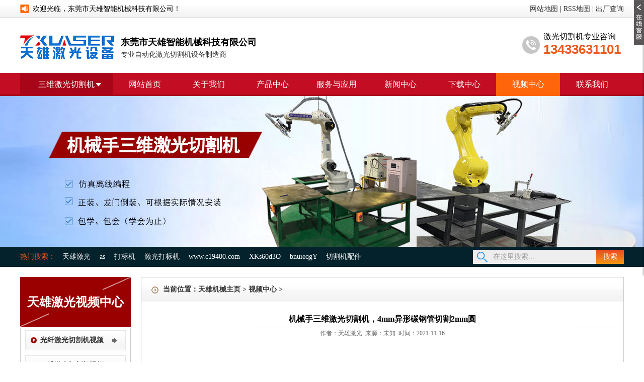

--- FILE ---
content_type: text/html
request_url: http://www.dgtxjg.com/video/590.html
body_size: 4820
content:
<!DOCTYPE html PUBLIC "-//W3C//DTD XHTML 1.0 Transitional//EN" "http://www.w3.org/TR/xhtml1/DTD/xhtml1-transitional.dtd">
<html xmlns="http://www.w3.org/1999/xhtml">
<META http-equiv=Content-Type content="text/html; charset=UTF-8">
<head>
<meta http-equiv="Content-Type" content="text/html; charset=utf-8" />
<title>机械手三维激光切割机，4mm异形碳钢管切割2mm圆_东莞市天雄智能机械科技有限公司</title>
<meta name="keywords" content="机械手,三维,激光,切割机,4mm,异形,碳,钢管," />
<meta name="description" content="" />
<meta http-equiv="X-UA-Compatible" content="IE=edge,chrome=1">
<meta name="viewport" content="width=device-width, initial-scale=1.0, user-scalable=0, minimal-ui">
<meta http-equiv="Cache-Control" content="no-siteapp">
<meta name="renderer" content="webkit">
<meta name="generator" content="" data-variable="1,cn,10001,,10001" />
<meta name="format-detection" content="email=no" />
<meta name="format-detection" content="telephone=no" />
<meta name="full-screen" content="yes">
<meta name="x5-fullscreen" content="true">
<meta name="apple-mobile-web-app-capable" content="yes" />
<META http-equiv=X-UA-Compatible content=IE=EmulateIE7>
<LINK href="/favicon.ico" rel="shortcut icon">
<LINK media=screen href="/templets/default/style/css.css" type=text/css rel=stylesheet>
<SCRIPT src="/templets/default/js/jquery2.js" type=text/javascript></SCRIPT>
<script type="text/javascript" src="/templets/default/js/dhzd.js"></script>
<!-- HTML5 shim and Respond.js for IE8 support of HTML5 elements and media queries -->
        <!--[if lt IE 9]>
            <script src="/templets/default/js/html5shiv.min.js"></script>
            <style>
                .img-responsive{ max-width: inherit }
            </style>
        <![endif]-->
</head>
<body>
<!--[if lte IE 8]>
            <div class="text-center padding-top-50 padding-bottom-50 bg-blue-grey-100">
                <p class="browserupgrade font-size-18">
                    你正在使用一个
                    <strong>
                        过时
                    </strong>
                    的浏览器。请
                    <a href="#"​ >
                        升级您的浏览器
                    </a>
                    ，以提高您的体验。
                </p>
            </div>
<![endif]-->
<div class="header">
<div class="head">
<div class="head_left">欢迎光临，东莞市天雄智能机械科技有限公司！</div>
<div class="head_right"><A title="网站地图" href="/data/sitemap.html" target="_blank">网站地图</A> | <A title="RSS地图" href="/data/rssmap.html" target="_blank">RSS地图</A> | <A title="出厂查询" href="http://cx.txjgkj.com/" target="_blank">出厂查询</A></div>
</div>
</div>
<!---->
<div class="top">
<div class="toper">
<div class="t_logo"><img src="/templets/default/images/logo.png" alt="天雄激光切割机公司LOGO" title="天雄激光切割机公司LOGO" width="187" height="48" /></div>
<div class="t_biaoyu">
<div class="t_btitle"><font color="#000000">东莞市天雄智能机械科技有限公司</font></div>
<div class="t_bdesc">专业自动化激光切割机设备制造商</div>
</div>
<div class="t_contact">
<div class="t_conwz">激光切割机专业咨询</div>
<div class="t_conhm">13433631101</div>
</div>
</div>
</div>
<!---->
<div class="dhzd">
<div class="menuB" id="menuB">
  <div class="menu w1000">
    <ul>
<li class="menuBL menuBL1" id="menuBL1"><a href="/" class="menuBL1A">三维激光切割机</a>
<div class="menuBL1_sub" id="syyz">
<div class="sub2"><a href='/fibercutting/' class="sub2a" title="三维激光切割机">三维激光切割机</a>
<div class="sub3">
<a href="/fibercutting/649.html" title="机械手三维激光切割机器人">机械手三维激光切割机器人</a>
<a href="/fibercutting/646.html" title="双工位机械手三维激光切割机">双工位机械手三维激光切割机</a>
<a href="/fibercutting/579.html" title="三维光纤激光切割机">三维光纤激光切割机</a>
<a href="/fibercutting/537.html" title="三维机械手光纤激光切割机">三维机械手光纤激光切割机</a>
<a href="/fibercutting/538.html" title="机械手激光切割机设备">机械手激光切割机设备</a>
<a href="/fibercutting/155.html" title="3015光纤激光切割机">3015光纤激光切割机</a>
</div>
</div>
<!----><div class="sub2"><a href='/singlecutting/' class="sub2a" title="机械手激光切割机">机械手激光切割机</a>
<div class="sub3">
<a href="/singlecutting/576.html" title="机械手金属激光切割机">机械手金属激光切割机</a>
<a href="/singlecutting/570.html" title="机械手激光切割机-不锈钢圆球切割">机械手激光切割机-不锈钢圆球切割</a>
<a href="/singlecutting/157.html" title="4020金属激光切割机">4020金属激光切割机</a>
</div>
</div>
<!----><div class="sub2"><a href='/gbcutting/' class="sub2a" title="龙门倒装机械手激光切割机">龙门倒装机械手激光切割机</a>
<div class="sub3">
<a href="/gbcutting/620.html" title="龙门三维激光切割机,机械手激光切">龙门三维激光切割机,机械手激光切</a>
<a href="/gbcutting/575.html" title="龙门倒装机械手三维激光切割机">龙门倒装机械手三维激光切割机</a>
<a href="/gbcutting/571.html" title="龙门倒装机械手激光切割机">龙门倒装机械手激光切割机</a>
</div>
</div>
<!----><div class="sub2"><a href='/jscutting/' class="sub2a" title="外部轴三维激光切割机">外部轴三维激光切割机</a>
<div class="sub3">
<a href="/jscutting/540.html" title=" 三维金属激光切割机"> 三维金属激光切割机</a>
<a href="/jscutting/539.html" title="  三维机械手激光切割机">  三维机械手激光切割机</a>
<a href="/jscutting/196.html" title="3015金属激光切割机">3015金属激光切割机</a>
</div>
</div>
<!----><div class="sub2"><a href='/3dcutting/' class="sub2a" title="三维机械手激光切割机">三维机械手激光切割机</a>
<div class="sub3">
<a href="/3dcutting/535.html" title="三维激光切割机">三维激光切割机</a>
<a href="/3dcutting/632.html" title="2000瓦龙门三维机械手激光切割机">2000瓦龙门三维机械手激光切割机</a>
<a href="/3dcutting/348.html" title="机械手三维激光切割机">机械手三维激光切割机</a>
<a href="/3dcutting/458.html" title="三维机械手激光切割机厂家简析其">三维机械手激光切割机厂家简析其</a>
<a href="/3dcutting/313.html" title="机械手激光切割机">机械手激光切割机</a>
<a href="/3dcutting/156.html" title="三维机械手激光切割机">三维机械手激光切割机</a>
</div>
</div>
<!----><div class="sub2"><a href='/swapcutting/' class="sub2a" title="三维五轴激光切割机">三维五轴激光切割机</a>
<div class="sub3">
<a href="/swapcutting/158.html" title="6米交换台金属激光切割机">6米交换台金属激光切割机</a>
</div>
</div>
<!----><div class="sub2"><a href='/smallcutting/' class="sub2a" title="小幅面三维激光切割机">小幅面三维激光切割机</a>
<div class="sub3">
<a href="/smallcutting/160.html" title="小型高精密激光切割机">小型高精密激光切割机</a>
</div>
</div>
<!----><div class="sub2"><a href='/tubecutting/' class="sub2a" title="机械手激光切割代加工">机械手激光切割代加工</a>
<div class="sub3">
<a href="/tubecutting/636.html" title=" 机械手激光切割加工-方式"> 机械手激光切割加工-方式</a>
<a href="/tubecutting/622.html" title="机械手激光切割代加工方法是否可">机械手激光切割代加工方法是否可</a>
<a href="/tubecutting/603.html" title="机械手激光切割代加工- 激光切割加">机械手激光切割代加工- 激光切割加</a>
<a href="/tubecutting/602.html" title="机械手激光切割加工异形金属件">机械手激光切割加工异形金属件</a>
<a href="/tubecutting/599.html" title="机械手激光切割代加工-激光切割机">机械手激光切割代加工-激光切割机</a>
<a href="/tubecutting/596.html" title="机械手激光切割代加工的防腐蚀性">机械手激光切割代加工的防腐蚀性</a>
<a href="/tubecutting/588.html" title="机械手激光切割代加工-激光切割在">机械手激光切割代加工-激光切割在</a>
<a href="/tubecutting/581.html" title="机械手激光切割加工-快速三维激光">机械手激光切割加工-快速三维激光</a>
<a href="/tubecutting/583.html" title="机械手激光切割机切割加工这些材">机械手激光切割机切割加工这些材</a>
<a href="/tubecutting/585.html" title="机械手激光切割代加工-激光切割加">机械手激光切割代加工-激光切割加</a>
<a href="/tubecutting/572.html" title="机械手激光切割代加工-激光切割加">机械手激光切割代加工-激光切割加</a>
</div>
</div>
<!----><div class="sub2"><a href='/qtcutting/' class="sub2a" title="三维激光切割代加工">三维激光切割代加工</a>
<div class="sub3">
<a href="/qtcutting/625.html" title="维激光切割代加工-什么是三维激光">维激光切割代加工-什么是三维激光</a>
<a href="/qtcutting/619.html" title="三维激光切割机-三维切割加工的发">三维激光切割机-三维切割加工的发</a>
<a href="/qtcutting/601.html" title="三维激光切割代加工的应用范围">三维激光切割代加工的应用范围</a>
<a href="/qtcutting/600.html" title="三维激光切割加工的特性">三维激光切割加工的特性</a>
<a href="/qtcutting/598.html" title="三维激光切割代加工的发展">三维激光切割代加工的发展</a>
<a href="/qtcutting/597.html" title="三维激光切割代加工- 激光切割加工">三维激光切割代加工- 激光切割加工</a>
<a href="/qtcutting/587.html" title="机械手三维激光切割代加工">机械手三维激光切割代加工</a>
<a href="/qtcutting/582.html" title="三维激光切割代加工-激光切割机用">三维激光切割代加工-激光切割机用</a>
<a href="/qtcutting/586.html" title=" 三维激光切割加工异形金属的运用"> 三维激光切割加工异形金属的运用</a>
<a href="/qtcutting/584.html" title="三维激光切割代加工-什么是三维激">三维激光切割代加工-什么是三维激</a>
<a href="/qtcutting/573.html" title="三维激光切割代加工-三维工件激光">三维激光切割代加工-三维工件激光</a>
<a href="/qtcutting/574.html" title="汽车配件三维激光切割加工代工">汽车配件三维激光切割加工代工</a>
</div>
</div>
<!---->
</div>
</li>
	  
	  
      <li class="menuBL menuBL2"><a href="/" title="网站首页">网站首页</A></li>
	  
	  
      	<li class="menuBL menuBL2"><a href='/about/' title='关于我们'  rel='dropmenu1'>关于我们</a></li>
      	
      	<li class="menuBL menuBL2"><a href='/cutting/' title='产品中心'  rel='dropmenu2'>产品中心</a></li>
      	
      	<li class="menuBL menuBL2"><a href='/service/' title='服务与应用'  rel='dropmenu3'>服务与应用</a></li>
      	
      	<li class="menuBL menuBL2"><a href='/news/' title='新闻中心'  rel='dropmenu4'>新闻中心</a></li>
      	
      	<li class="menuBL menuBL2"><a href='/down/' title='下载中心'  rel='dropmenu5'>下载中心</a></li>
      	<li class='menuBL menuBL2'><a href='/video/' title='视频中心' class='menuBL2A_on'>视频中心</a></li>
      	<li class="menuBL menuBL2"><a href='/lianxiwomen/' title='联系我们' >联系我们</a></li>
      	

      <div class="clear"></div>
    </ul>
    <script>
$(function(){
	$("#menuBL1").hover(
		function(){
			$(this).find(".menuBL1_sub").stop(false,false).slideDown(200);
		},function(){
			$(this).find(".menuBL1_sub").stop(false,false).slideUp(200);
		}	
	);
	
	
	$(".sub2").hover(
		function(){
			var i=($(this).index());
			$(this).find(".sub3").stop(false,false).css("top",-(i*36+12)).show();
			$(this).find(".sub2a").addClass("sub2aOn");
		},function(){
			$(this).find(".sub3").stop(false,false).hide();
			$(this).find(".sub2a").removeClass("sub2aOn");
		}	
	);
});
</script> 
  </div>
</div>
</div>
<div class="nybanner" style="background:url('/templets/default/images/shipin.jpg') center center no-repeat #f4f4f4; "></div><div class="nybannerm" style="background:url('/templets/default/images/shipin.jpg') center center no-repeat #f4f4f4; background-size:auto 200px;"></div>
<div class="rmss_lan">
<div class="rmssk">
<div class="rmtj">热门搜索：　<a href='/plus/search.php?keyword=%E5%A4%A9%E9%9B%84%E6%BF%80%E5%85%89'>天雄激光</a> 　<a href='/plus/search.php?keyword=as'>as</a> 　<a href='/plus/search.php?keyword=%E6%89%93%E6%A0%87%E6%9C%BA'>打标机</a> 　<a href='/plus/search.php?keyword=%E6%BF%80%E5%85%89%E6%89%93%E6%A0%87%E6%9C%BA'>激光打标机</a> 　<a href='/plus/search.php?keyword=www.c19400.com'>www.c19400.com</a> 　<a href='/plus/search.php?keyword=XKs60d3O'>XKs60d3O</a> 　<a href='/plus/search.php?keyword=bnuieqgY'>bnuieqgY</a> 　<a href='/plus/search.php?keyword=%E5%88%87%E5%89%B2%E6%9C%BA%E9%85%8D%E4%BB%B6'>切割机配件</a> </div>

<div class="rmss2">
<div class="rmss" id="rmss">
<form  name="formsearch" action="/plus/search.php">
<div class="ssk"><input name="q" type="text" class="search-keyword" id="search-keyword" value="在这里搜索..." onfocus="if(this.value=='在这里搜索...'){this.value='';}"  onblur="if(this.value==''){this.value='在这里搜索...';}" /></div><div class="ssan"><button type="submit" class="search-submit">搜索</button></div>
</form>
</div>
</div>
</div>
</div>
<!---->
<div class="hr20"></div>
<div class="nymain">
<div class="main1">
<div class="m_nleft">
<div class="m_lan">天雄激光视频中心</div>

<div class="m_li"><a href='/video/guangxianshipin/' title="光纤激光切割机视频">光纤激光切割机视频</a></div>

<div class="m_li"><a href='/video/3dshipin/' title="三维激光切割机视频">三维激光切割机视频</a></div>

<div class="m_li"><a href='/video/jinshushipin/' title="金属激光切割机视频">金属激光切割机视频</a></div>

<div class="m_li"><a href='/video/qitashipin/' title="其他激光切割机视频">其他激光切割机视频</a></div>

<div class="hr"></div>
<div class="m_lx">
<div class="m_lx1">全国服务热线</div>
<div class="m_lx2">400-829-6628</div>
</div>
<div class="m_lxm">
<p>联系人：唐先生</p>
<p>手机：<font face="Arial, Helvetica, sans-serif">13433631101</font></p>
<p>电话：<font face="Arial, Helvetica, sans-serif">0769-88038887</font></p>
<p>传真：<font face="Arial, Helvetica, sans-serif">0769-27200852</font></p>
<p>邮编：<font face="Arial, Helvetica, sans-serif">523867</font></p>
<p>邮箱：<font face="Arial, Helvetica, sans-serif">13433631101@163.com</font></p>
<p>地址：东莞市道滘镇南阁东路79号</p>
</div>
</div>
<div class="m_nright">
<div class="m_dq">当前位置：<a href='http://www.dgtxjg.com/'>天雄机械主页</a> > <a href='/video/'>视频中心</a> > </div>
<div class="m_ntitle">
<H1>机械手三维激光切割机，4mm异形碳钢管切割2mm圆</H1>
<P>作者：天雄激光&nbsp;&nbsp;来源：未知&nbsp;&nbsp;时间：2021-11-16</P>
</div>
<div class="m_aboutm">
<p align=center><iframe width=480 height=400 align=middle src=http://player.youku.com/embed/XNTE2NjQ0ODY4NA frameborder=0 allowfullscreen></iframe></p>
</div>

<div class="m_nfy">
<p>上一篇：<a href='/video/589.html'>机械手三维激光切割机，切割加工1.6米不锈钢圆</a> </p>
<p>下一篇：<a href='/video/591.html'>机械手三维激光切割机，切割加工500mm不锈钢球体</a> </p>
</div>
</div>
</div>
</div>
<!---->
<div class="nymend"><img src="/templets/default/images/nend.jpg" width="1200" height="1" /></div>
<div class="hr25"></div>
<div class="footer">
<div class="foot">
<div class="foot_left">
<div class="hr"></div>
<div class="foot_dbdh">
<font><a href="/" title="网站首页" class='menuBL2A_on'>网站首页</A>&nbsp;&nbsp;|&nbsp;&nbsp;</font><font><a href='/about/' title='关于我们'  rel='dropmenu1'>关于我们</a>&nbsp;&nbsp;|&nbsp;&nbsp;</font><font><a href='/cutting/' title='产品中心'  rel='dropmenu2'>产品中心</a>&nbsp;&nbsp;|&nbsp;&nbsp;</font><font><a href='/service/' title='服务与应用'  rel='dropmenu3'>服务与应用</a>&nbsp;&nbsp;|&nbsp;&nbsp;</font><font><a href='/news/' title='新闻中心'  rel='dropmenu4'>新闻中心</a>&nbsp;&nbsp;|&nbsp;&nbsp;</font><font><a href='/down/' title='下载中心'  rel='dropmenu5'>下载中心</a>&nbsp;&nbsp;|&nbsp;&nbsp;</font><font><a href='/video/' title='视频中心'  rel='dropmenu7'>视频中心</a>&nbsp;&nbsp;|&nbsp;&nbsp;</font><font><a href='/lianxiwomen/' title='联系我们' >联系我们</a>&nbsp;&nbsp;|&nbsp;&nbsp;</font>
</div>
<div class="hr15"></div>
<div class="foot_banquan">
<p>联系人：唐先生&nbsp;&nbsp;&nbsp;手机：<font face="Arial, Helvetica, sans-serif">13433631101</font>&nbsp;&nbsp;&nbsp;电话：<font face="Arial, Helvetica, sans-serif">0769-88038887</font><span>&nbsp;&nbsp;&nbsp;传真：<font face="Arial, Helvetica, sans-serif">0769-27200852</font></span></p>
<p>地址：<font face="Arial, Helvetica, sans-serif">东莞市道滘镇南阁东路79号</font></p>
<p><font face="Arial, Helvetica, sans-serif">All Rights Reserved&nbsp;&copy;&nbsp;</font>东莞市天雄智能机械科技有限公司</p>
</div>
<div class="foot_link">&nbsp;&nbsp;</div>
</div>
<div class="foot_right">
<div class="ewmk">
<div class="ewmtu"><img src="/templets/default/images/ewm_wx.jpg" width="150" height="150" /></div>
<div class="ewmwz">扫一扫 微信公众号</div>
</div>
<!---->
<div class="ewmk">
<div class="ewmtu"><img src="/templets/default/images/ewm_sj.jpg" width="150" height="150" /></div>
<div class="ewmwz">扫一扫 手机二维码</div>
</div>
<!---->
</div>
</div>
</div>

<div id="rightArrow"><a href="javascript:;" title="在线客服">&nbsp;</a></div>
<div id="kefuright">
<div class="kefu_lan">在线客服</div>
<div class="kefu_jg"><img src="/templets/default/images/kefu1.jpg" width="170" height="10" /></div><div class="kefu_qq"><a target="_blank" href="http://wpa.qq.com/msgrd?v=3&uin=395227420&site=qq&menu=yes">在线客服①</a></div>
<div class="kefu_jg"><img src="/templets/default/images/kefu1.jpg" width="170" height="10" /></div><div class="kefu_qq"><a target="_blank" href="http://wpa.qq.com/msgrd?v=3&uin=395227420&site=qq&menu=yes">在线客服②</a></div>
<div class="kefu_jg"><img src="/templets/default/images/kefu1.jpg" width="170" height="10" /></div>
<div class="kefu_ewm"><img src="/templets/default/images/ewm_wx.jpg" width="170" height="170" /></div>
<div class="kefu_ewmmc">扫一扫 微信公众号</div>
<div class="kefu_jg"><img src="/templets/default/images/kefu1.jpg" width="170" height="10" /></div>
<div class="kefu_ewm"><img src="/templets/default/images/ewm_sj.jpg" width="170" height="170" /></div>
<div class="kefu_ewmmc">扫一扫 手机二维码</div>
</div>
<script src="/templets/default/js/lrtk.js" type="text/javascript" charset="gb2312"></script>
<script type="text/javascript">
var aImg=document.getElementById("m_aboutm").getElementsByTagName('img');
for(var i=0;i<aImg.length;i++){
      aImg[i].style.height="";
      aImg[i].style.width="";
}
</script>
</body>
</html>

--- FILE ---
content_type: text/css
request_url: http://www.dgtxjg.com/templets/default/style/css.css
body_size: 7668
content:
body{
	margin:0;
	font-size:12px;
	font-family:"΢���ź�","����", "Arial Narrow", HELVETICA;
	padding-top: 0;
	padding-right: 0;
	padding-bottom: 0px;
	padding-left: 0;
}
form,ul,li,p,h1,h2,h3,h4,h5,h6{margin:0;padding:0;}input,select{font-size:12px;}img{border:0;}ul,li{list-style-type:none;}
a {
	text-decoration: none;
	color: #333333;
}
a:hover{
}
.clear{
	clear: both;
	height: 0px;
	overflow: hidden;
}
.hr{
	clear: both;
	height: 6px;
	overflow: hidden;
}
.hr5{
	clear: both;
	height: 5px;
	overflow: hidden;
}
.hr10{
	clear: both;
	height: 10px;
	overflow: hidden;
}.hr15{
	clear: both;
	height: 15px;
	overflow: hidden;
}
.hrds{
	clear: both;
	height: 7px;
	overflow: hidden;
	background-color: #FFFFFF;
}
.hr20{
	clear: both;
	height: 20px;
	overflow: hidden;
}
.hr25{
	clear: both;
	height: 25px;
	overflow: hidden;
}
.hr40{
	clear: both;
	height: 40px;
	overflow: hidden;
}
.header {
	line-height: 35px;
	background-image: url(../images/header_bg.jpg);
	background-repeat: repeat-x;
	background-position: center top;
	overflow: hidden;
}
.header .head {
	line-height: 35px;
	width: 1200px;
	overflow: hidden;
	margin-right: auto;
	margin-left: auto;
	font-family: "΢���ź�";
	font-size: 14px;
}
.head_left {
	line-height: 35px;
	float: left;
	width: 675px;
	background-image: url(../images/ico.jpg);
	background-repeat: no-repeat;
	background-position: left center;
	padding-left: 25px;
}
.head_right {
	line-height: 35px;
	float: left;
	width: 500px;
	text-align: right;
}
.top{
	background-color: #FFFFFF;
	height: 110px;
	overflow: hidden;
}
.toper {
	height: 110px;
	width: 1200px;
	margin-right: auto;
	margin-left: auto;
	overflow: hidden;
}
.toper .t_logo {
	float: left;
	height: 75px;
	width: 190px;
	overflow: hidden;
	padding-top: 35px;
}
.toper .t_biaoyu {
	float: left;
	height: 60px;
	width: 790px;
	overflow: hidden;
	padding-top: 25px;
	padding-bottom: 25px;
	padding-left: 10px;
	font-family: "΢���ź�";
}
.t_btitle {
	font-size: 18px;
	color: #ec591e;
	font-weight: bold;
	line-height: 32px;
	width: 790px;
	padding-top: 8px;
}
.t_bdesc {
	font-size: 14px;
	color: #333333;
	font-weight: normal;
	line-height: 18px;
	padding-bottom: 2px;
	width: 790px;
}
.toper .t_contact {
	float: left;
	height: 50px;
	width: 160px;
	overflow: hidden;
	background-image: url(../images/dhbg.jpg);
	background-repeat: no-repeat;
	background-position: 5px center;
	padding-left: 50px;
	padding-top: 28px;
	padding-bottom: 32px;
}
.t_conwz{
	line-height: 20px;
	width: 160px;
	font-family: "΢���ź�";
	font-size: 16px;
}
.t_conhm{
	line-height: 30px;
	width: 160px;
	font-size: 26px;
	font-weight: bold;
	color: #ec591e;
	font-family: Arial, Helvetica, sans-serif;
}
.sos{
	width: 1200px;
	margin-right: auto;
	margin-left: auto;
	overflow: hidden;
	text-align: center;
	padding-top: 200px;
	padding-bottom: 120px;
}
.w1000 {
	width: 1200px;
	margin: 0 auto;
	height: auto;
}
.clear {
	clear: both;
}
.top20 {
	margin-top: 20px;
}
.dhzd{
	z-index: 999;
	position: absolute;
	width: 100%;
}
.menuB {
	height: 46px;
	width: 100%;
	background-image: url(../images/b3.jpg);
	background-repeat: repeat-x;
	clear: both;
	background-color: #990000;
}
.menuBL {
	float: left;
	line-height: 46px;
}
.menuBL1 {
	width: 184px;
	position: relative;
}
.menuBL1A {
	display: block;
	background-image: url(../images/a_15.jpg);
	background-color: #a80518;
	height: 46px;
	line-height: 46px;
	text-align: center;
	color: #fff;
	font-size: 16px;
	font-family: "΢���ź�";
	background-repeat: no-repeat;
	background-position: 150px center;
}
.menuBL2 {
	width: 127px;
	text-align: center;
}
.menuBL2 a {
	display: block;
	color: #fff;
	font-size: 16px;
	font-family: "΢���ź�";
}
.menuBL2 a:hover, .menuBL2 a.menuBL2A_on {
	background-color: #ff650b;
}
.menuBL1_sub {
	width: 180px;
	border: 2px solid #c41328;
	position: absolute;
	z-index: 10;
	background-color: #fff;
	padding-top: 10px;
	padding-bottom: 10px;
	display: none;
}
.sub2a {
	display: block;
	height: 36px;
	line-height: 36px;
	text-align: center;
	color: #333;
	font-family: "΢���ź�";
	font-size: 14px;
}
.sub2a:hover, .sub2a.sub2aOn {
	background-color: #c41328;
	color: #fff;
}
.sub2 {
	position: relative;
}
/*.sub3{ display:none; position:absolute; left:180px; width:400px; top:-10px; padding:20px; border:2px solid #c41328;height:340px; background-color:#fff;}



*/
.sub3 {
	display: none;
	position: absolute;
	left: 180px;
	width: 800px;
	top: -10px;
	border: 2px solid #c41328;
	height: 304px;
	background-color: #fff;
	background-image: url(../images/p1a.jpg);
	background-repeat: no-repeat;
	background-position: right bottom;
	padding-top: 20px;
	padding-right: 20px;
	padding-bottom: 20px;
}
.sub3 a {
	color: #333;
	font-family: "΢���ź�";
	font-size: 14px;
	display: inline-block;
	width: 130px;
	padding-right: 10px;
	overflow: hidden;
	border-bottom: 1px solid #999;
	height: 30px;
	line-height: 30px;
	float: left;
	margin-left: 20px;
}
.banner {
	line-height: 500px;
	height: 500px;
	overflow: hidden;
	padding-top:46px;
}
.banner-out{_margin-left:1000px;_zoom:1;_z-index:0;}.banner-in{_position:relative;_float:left;_margin-left:-1000px;_z-index:0;}
.banner-box{min-width:1000px;height:500px;margin:0px auto 0 auto;position:relative;padding-bottom:6px;_zoom:1;z-index:0; background:none;}
#banner_slider{list-style:none;width:100%; height:100%; margin:0; padding:0;background:#EFEFEF;border-bottom:4px #EFEFEF solid;}
#banner_slider li{width:100%; height:500px; display:none; position:absolute;z-index:0;}
#banner_slider li a{width:1000px; height:100%; margin:0 auto; display:block;}
#banner_navSlider{list-style:none;margin:0 auto;width:1000px;text-align:center;margin-top:-38px; position:relative; z-index:1;}
#banner_navSlider li{height:18px; width:18px;cursor:pointer; display:inline-block;background:url(../images/cs.png) -18px center no-repeat;_background:url(../images/cs_ie6.png) -18px center no-repeat;*zoom:1;*display:inline; margin:0 10px;}
#banner_navSlider li.on{background:url(../images/cs.png) left center no-repeat;_background:url(../images/cs_ie6.png) left center no-repeat;}
.mbanner{
	display:none;
	overflow: hidden;
}
.nybanner{
	width:100%;
	height: 300px;
	overflow: hidden;
	background-color: #000;
	clear: none;
	padding-top:46px;
}
.nybannerm{
	width:100%;
	height: 0px;
	overflow: hidden;
	background-color: #000;
	clear: none;
}
.rmss_lan{
	line-height: 40px;
	background-color: #04222c;
	overflow: hidden;
}
.rmssk{
	line-height: 40px;
	width: 1200px;
	margin-right: auto;
	margin-left: auto;
	overflow: hidden;
}
.rmtj{
	line-height: 40px;
	float: left;
	width: 900px;
	font-family: "΢���ź�";
	font-size: 14px;
	color: #ec591e;
}
.rmtj a{
	color: #FFFFFF;
}
.rmss2{
	float: left;
	width: 300px;
	height: 40px;
}
.rmss{
	float: right;
	width: 300px;
	height: 34px;
	padding-top: 6px;
}
.ssk{
	float: left;
	width: 245px;
	height: 28px;
	overflow: hidden;
}
.ssk input{
	float: left;
	width: 205px;
	height: 28px;
	overflow: hidden;
	margin: 0px;
	border-top-width: 0px;
	border-right-width: 0px;
	border-bottom-width: 0px;
	border-left-width: 0px;
	background-color: #eeeeee;
	background-image: url(../images/fdj.png);
	background-repeat: no-repeat;
	background-position: 8px center;
	padding-top: 0px;
	padding-right: 0px;
	padding-bottom: 0px;
	padding-left: 40px;
	font-family: "΢���ź�";
	font-size: 14px;
	color: #999999;
	line-height: 28px;
}

.ssan{
	float: left;
	height: 28px;
	width: 55px;
	overflow: hidden;
}
.ssan button{
	float: left;
	height: 28px;
	width: 55px;
	overflow: hidden;
	background-image: url(../images/ahover.jpg);
	background-repeat: no-repeat;
	background-position: center center;
	margin: 0px;
	padding: 0px;
	border-top-width: 0px;
	border-right-width: 0px;
	border-bottom-width: 0px;
	border-left-width: 0px;
	font-family: "΢���ź�";
	font-size: 14px;
	color: #FFFFFF;
	line-height: 28px;
}
.sitek{
	width: 1200px;
	margin-right: auto;
	margin-left: auto;
}
.linkbox{
	width: 1200px;
	border-bottom-width: 1px;
	border-bottom-style: dotted;
	border-bottom-color: #999999;
	overflow: hidden;
	padding-top: 20px;
	padding-bottom: 20px;
}
.linkbox h3{
	font-size: 16px;
	line-height: 30px;
	font-weight: bold;
	color: #990000;
}
.linkbox h3 a{
	color: #990000;}
.linkbox ul{
	width: 1200px;
}
.linkbox li{
	font-size: 14px;
	line-height: 25px;
	float: left;
	width: 200px;
}
.linkbox li a{
	color: #333333;
}
.maink{
	background-color: #f0f0f0;
	padding-top: 20px;
	padding-bottom: 20px;
	overflow: hidden;
}
.main1{
	width: 1200px;
	margin-right: auto;
	margin-left: auto;
	overflow: hidden;
	background-image: url(../images/nybg2.png);
	background-repeat: repeat-y;
	background-position: center center;
	font-family: "΢���ź�";
}
.m_left{
	float: left;
	width: 220px;
}
.m_lan_wh{
	font-size: 24px;
	line-height: 100px;
	font-weight: bold;
	color: #FFFFFF;
	width: 220px;
	background-color: #9a0000;
	background-image: url(../images/lanmubg.png);
	background-repeat: no-repeat;
	background-position: center center;
	border-bottom-width: 1px;
	border-bottom-style: solid;
	border-bottom-color: #FFFFFF;
	overflow: hidden;
	height: 100px;
	text-align: center;
}
.m_lan{
	font-size: 24px;
	line-height: 100px;
	font-weight: bold;
	color: #FFFFFF;
	width: 220px;
	background-color: #9a0000;
	background-image: url(../images/lanmubg.png);
	background-repeat: no-repeat;
	background-position: center center;
	border-bottom-width: 1px;
	border-bottom-style: solid;
	border-bottom-color: #FFFFFF;
	overflow: hidden;
	height: 100px;
	text-align: center;
	font-family: "΢���ź�";
}
.m_li{
	font-size: 14px;
	line-height: 40px;
	height: 40px;
	width: 200px;
	font-weight: bold;
	overflow: hidden;
	padding-right: 10px;
	padding-left: 10px;
	padding-top: 5px;
	padding-bottom: 5px;
}
.m_li a{
	line-height: 40px;
	display: block;
	width: 170px;
	padding-left: 30px;
	background-image: url(../images/lanbg.png);
	background-repeat: no-repeat;
	background-position: center center;
	font-family: "΢���ź�";
	font-size: 14px;
	font-weight: bold;
}
.m_li a:hover{
	color: #FFFFFF;
	background-image: url(../images/lanbg2.png);
	background-repeat: no-repeat;
	background-position: center center;
	text-decoration: none;
}
.m_lix{
	font-size: 14px;
	line-height: 30px;
	width: 200px;
}
.m_lix a{
	width: 180px;
	padding-left: 40px;
	display: block;
}
.m_lix a:hover{
	display: block;
}
.m_jg{
	height: 40px;
	width: 220px;
	overflow: hidden;
}
.m_lx{
	height: 50px;
	width: 220px;
	background-image: url(../images/lianxibg.jpg);
	background-repeat: no-repeat;
	background-position: center center;
	padding-top: 17px;
	padding-bottom: 20px;
	text-align: center;
	color: #FFFFFF;
}
.m_lx1{
	background-image: url(../images/tel.jpg);
	background-repeat: no-repeat;
	background-position: 55px center;
	line-height: 22px;
	width: 200px;
	font-size: 14px;
	padding-left: 20px;
}
.m_lx2{
	font-family: Arial, Helvetica, sans-serif;
	font-size: 22px;
	line-height: 28px;
	font-weight: bold;
}
.m_lxm{
	padding: 10px;
	width: 200px;
	font-size: 14px;
	line-height: 30px;
}
.m_right{
	float: left;
	width: 980px;
	overflow: hidden;
}
.nymend{
	padding: 0px;
	height: 1px;
	width: 1200px;
	margin-right: auto;
	margin-left: auto;
	border-top-width: 0px;
	border-right-width: 0px;
	border-bottom-width: 0px;
	border-left-width: 0px;
	overflow: hidden;
}
.m_nright{
	float: left;
	width: 960px;
	overflow: hidden;
	background-image: url(../images/bg4.jpg);
	background-repeat: repeat-x;
	background-position: center top;
	margin-left: 20px;
}
.m_dq{
	line-height: 48px;
	background-image: url(../images/q2.png);
	background-repeat: no-repeat;
	background-position: 20px 18px;
	height: 48px;
	width: 915px;
	border-top-width: 1px;
	border-right-width: 1px;
	border-left-width: 1px;
	border-top-style: solid;
	border-right-style: solid;
	border-left-style: solid;
	border-top-color: #CCCCCC;
	border-right-color: #CCCCCC;
	border-left-color: #CCCCCC;
	font-size: 14px;
	padding-left: 43px;
	color: #333333;
	font-family: "΢���ź�";
	font-weight: bold;
}
.m_dq a{
	color: #333333;
}
.m_videom{
	font-size: 14px;
	line-height: 30px;
	width: 940px;
	padding-top: 10px;
	padding-right: 10px;
	padding-left: 10px;
	overflow: hidden;
	font-family: "΢���ź�";
}
.m_videok{
	padding: 10px;
	width: 293px;
	overflow: hidden;
	float: left;
}
.m_videop{
	height: 293px;
	width: 293px;
	overflow: hidden;
}
.m_videoz{
	font-family: "΢���ź�";
	font-size: 14px;
	line-height: 35px;
	font-weight: normal;
	height: 35px;
	width: 293px;
	text-align: center;
}
.m_ntitle{
	width: 920px;
	overflow: hidden;
	text-align: center;
	padding-top: 20px;
	padding-right: 20px;
	padding-left: 20px;
}
.m_ntitle H1{
	font-size: 16px;
	line-height: 30px;
	font-weight: bold;
	width: 920px;
	overflow: hidden;
	border-bottom-width: 1px;
	border-bottom-style: dotted;
	border-bottom-color: #CCCCCC;
}
.m_ntitle p{
	font-size: 12px;
	line-height: 25px;
	color: #666666;
	width: 920px;
	overflow: hidden;
}
.sprok{
	padding: 10px;
	width: 215px;
	overflow: hidden;
	float: left;
}
.sprotu{
	width: 213px;
	overflow: hidden;
	border: 1px solid #CCCCCC;
}
.sprotu img{
	width: 213px;
	height:213px;
}
.sprowz{
	font-size: 14px;
	line-height: 35px;
	font-weight: normal;
	height: 35px;
	width: 215px;
	text-align: center;
}
.sprowz a{
	display: block;
	height: 35px;
	width: 215px;
}
.sprowz a:hover{
	display: block;
	background-color: #9a0000;
	color: #FFFFFF;
	text-decoration: none;
}

.anliok{
	padding: 10px;
	width: 293px;
	overflow: hidden;
	float: left;
}
.anliotu{
	height: 220px;
	width: 293px;
	overflow: hidden;
	border: 1px solid #CCCCCC;
}
.anliowz{
	font-size: 14px;
	line-height: 35px;
	font-weight: normal;
	height: 35px;
	width: 293px;
	text-align: center;
}
.anliowz a{
	display: block;
	height: 35px;
	width: 293px;
}
.anliowz a:hover{
	display: block;
	background-color: #9a0000;
	color: #FFFFFF;
	text-decoration: none;
}

.hezuok{
	text-align: center;
	overflow: hidden;
	padding-top: 15px;
	padding-bottom: 30px;
	color: #FFFFFF;
	background-color: #9a0000;
}
.wh_ysk{
	background-image: url(../images/b1g1.jpg);
	background-repeat: repeat;
	background-position: center center;
	text-align: center;
	height: 100px;
	overflow: hidden;
	padding-top: 15px;
	padding-bottom: 25px;
	color: #FFFFFF;
	background-color: #9a0000;
}
.y_t{
	font-size: 40px;
	font-weight: bold;
	width: 1200px;
	margin-right: auto;
	margin-left: auto;
	font-family: "΢���ź�";
	line-height: 67px;
	padding-bottom: 3px;
	background-image: url(../images/bg2.png);
	background-repeat: no-repeat;
	background-position: center bottom;
}
.y_m{
	font-size: 14px;
	line-height: 30px;
	width: 1200px;
	margin-right: auto;
	margin-left: auto;
	font-weight: normal;
	font-family: "΢���ź�";
}
.wh_ysmain{
	height: 2030px;
	background-image: url(../images/ysbg.jpg);
	background-repeat: no-repeat;
	background-position: center center;
	overflow: hidden;
	font-family: "΢���ź�";
}
.wh_ysm{
	width: 1200px;
	margin-right: auto;
	margin-left: auto;
}
.wh_ys1{
	width: 1200px;
	padding-top: 160px;
	height: 400px;
}
.yso_mcd{
	line-height: 50px;
	width: 1200px;
	color: #9a0000;
	font-size: 30px;
	font-weight: bold;
}
.yso_mcd span{
	font-family: Arial, Helvetica, sans-serif;
	font-size: 50px;
	float: left;
	padding-right: 5px;
	line-height: 50px;
}
.yso_mcx{
	line-height: 30px;
	width: 1200px;
	font-size: 18px;
	font-weight: bold;
}
.yso_li{
	line-height: 40px;
	width: 1170px;
	font-size: 14px;
	background-image: url(../images/yslibg.jpg);
	background-repeat: no-repeat;
	background-position: left center;
	padding-left: 30px;
}
.wh_ys2{
	text-align: right;
	width: 1200px;
	height: 340px;
	padding-top: 90px;
}
.yst_mcd{
	line-height: 50px;
	width: 1200px;
	color: #9a0000;
	font-size: 30px;
	font-weight: bold;
}
.yst_mcd span{
	font-family: Arial, Helvetica, sans-serif;
	font-size: 50px;
	float: right;
	line-height: 50px;
	padding-left: 5px;
}
.yst_mcx{
	line-height: 30px;
	width: 1200px;
	font-size: 18px;
	font-weight: bold;
}
.yst_li{
	line-height: 40px;
	width: 1170px;
	font-size: 14px;
	background-image: url(../images/yslibg.jpg);
	background-repeat: no-repeat;
	background-position: right center;
	padding-right: 30px;
}
.wh_ys3{
	height: 370px;
	width: 1200px;
	padding-top: 130px;
}
.wh_ys4{
	text-align: right;
	width: 1200px;
	padding-top: 130px;
}
.hezuom{
	width: 1200px;
	margin-right: auto;
	margin-left: auto;
	padding-top: 10px;
	padding-bottom: 10px;
	font-family: "΢���ź�";
}
.hzli{
	float: left;
	width: 150px;
	text-align: center;
}
.hzico{
	width: 150px;
	line-height: 100px;
	text-align: center;
	height: 100px;
}
.hzwz{
	width: 150px;
	line-height: 30px;
	padding-top: 10px;
	font-size: 14px;
}
.aboutk{
	width: 1200px;
	margin-right: auto;
	margin-left: auto;
	overflow: hidden;
}
.about_tt{
	background-image: url(../images/a_hb.gif);
	background-repeat: repeat-x;
	background-position: center 25px;
	width: 1200px;
	overflow: hidden;
	height: 50px;
	text-align: center;
}
.about_tt span{
	font-size: 40px;
	background-color: #FFFFFF;
	padding-right: 10px;
	padding-left: 10px;
	font-weight: bold;
}
.about_tlik{
	font-size: 14px;
	line-height: 30px;
	text-align: center;
}
.about_tlik img{
	height: 212px;
	width: 283px;
	border: 1px solid #CCCCCC;
}
.about_tuli{
	float: left;
	padding-right: 20px;
	width: 285px;
	font-family: "΢���ź�";
}
.about_tuli1{
	float: left;
	width: 285px;
	font-family: "΢���ź�";
}
.alan{
	background-image: url(../images/a_ho.gif);
	background-repeat: no-repeat;
	background-position: left bottom;
	font-family: "΢���ź�";
	font-weight: bold;
	color: #dcdcdc;
	background-color: #FFFFFF;
	float: left;
	padding-left: 50px;
	padding-right: 10px;
	height: 35px;
	padding-top: 9px;
}
.alan p{
	font-size: 16px;
	line-height: 25px;
	font-weight: bold;
	color: #000000;
}
.alan span{
	font-family: Arial, Helvetica, sans-serif;
	font-size: 13px;
	line-height: 10px;
	font-weight: bold;
}
.xlan{
	background-image: url(../images/xc_h.jpg);
	background-repeat: no-repeat;
	background-position: left bottom;
	line-height: 22px;
	font-family: Arial, Helvetica, sans-serif;
	font-size: 22px;
	font-weight: bold;
	color: #dcdcdc;
	background-color: #FFFFFF;
	float: left;
	padding-left: 40px;
	padding-top: 22px;
	padding-right: 10px;
}
.more{
	float: right;
	line-height: 40px;
	font-family: Arial, Helvetica, sans-serif;
	font-size: 14px;
	font-weight: normal;
}
.about_mm{
	width: 1200px;
	padding-top: 20px;
	font-family: "΢���ź�";
	line-height: 28px;
	font-size: 14px;
}
.about_mm img{
	float: left;
}
.about_vv{
	float: left;
	height: 400px;
	width: 600px;
}
.about_vv iframe{
	height: 400px;
	width: 600px;
}
.about_pp{
	float: left;
	height: 400px;
	width: 580px;
	padding-left: 20px;
	font-family: Arial, Helvetica, sans-serif;
	font-size: 14px;
	line-height: 25px;
	overflow: hidden;
}
.about_pk{
	height: 400px;
	width: 580px;
	overflow: hidden;
	line-height: 30px;
	font-family: "΢���ź�";
}
.about_pp h2{
	font-family: Arial, Helvetica, sans-serif;
	font-size: 18px;
	line-height: 30px;
	font-weight: bold;
}
/**/

.ff_news{
	width: 1200px;
	margin-right: auto;
	margin-left: auto;
	overflow: hidden;
}
.newsk{
	float: left;
	width: 850px;
}
.n_li{
	line-height: 40px;
	background-image: url(../images/wd_h.gif);
	background-repeat: repeat-x;
	background-position: center bottom;
	width: 850px;
	height: 40px;
	overflow: hidden;
}
.n_li li{
	text-align: center;
	display: block;
	height: 40px;
	width: 115px;
	float: left;
	background-color: #FFFFFF;
	padding-right: 10px;
}
.n_li li a{
	background-image: url(../images/w_dh.gif);
	background-repeat: no-repeat;
	background-position: left bottom;
	height: 40px;
	width: 115px;
	text-align: center;
	display: block;
	font-size: 14px;
	font-weight: bold;
	color: #FFFFFF;
	font-family: "΢���ź�";
}
.n_li li a:hover ,.n_li .cur a{
	text-decoration:none;
	background-image: url(../images/w_dh2.gif);
	background-repeat: no-repeat;
	background-position: left bottom;
	display: block;
}
.n_mm{
	width: 850px;
	overflow: hidden;
}
.n_tj{
	height: 180px;
	width: 850px;
}
.n_tj span{
	float: right;
	font-size: 14px;
	font-family: Arial, Helvetica, sans-serif;
	line-height: 50px;
	position: relative;
	right: 0px;
}
.n_tj img{
	height: 178px;
	width: 236px;
	border: 1px solid #CCCCCC;
	float: left;
	margin-right: 10px;
}
.n_tj h2{
	font-family: "΢���ź�";
	font-size: 16px;
	font-weight: bold;
	line-height: 50px;
}
.n_tj_tit{
	height: 50px;
	width: 600px;
	float: right;
}
.n_tj_tit span{
	float: right;
	font-size: 14px;
	font-family: Arial, Helvetica, sans-serif;
	line-height: 50px;
}
.n_tj p{
	line-height: 25px;
	font-family: "΢���ź�";
	font-size: 14px;
	color: #666666;
}
.n_lbk{
	width: 850px;
	overflow: hidden;
}
.ssj{
	font-family: Arial, Helvetica, sans-serif;
	line-height: 40px;
	float: right;
	width:70px;
	text-align: center;
}
.n_lia{
	float: left;
	height: 40px;
	width: 420px;
	overflow: hidden;
	background-color: #f4f4f4;
	line-height: 40px;
	margin-top: 5px;
	margin-bottom: 5px;
}
.n_lib{
	float: left;
	height: 40px;
	width: 420px;
	overflow: hidden;
	background-color: #f4f4f4;
	line-height: 40px;
	margin-left: 10px;
	margin-top: 5px;
	margin-bottom: 5px;
}
.n_lbk a{
	display: block;
	float: left;
	height: 40px;
	width: 305px;
	padding-left: 5px;
	font-size: 14px;
}
.n_lbk a:hover{
	color: #FFFFFF;
	background-color: #9a0000;
	display: block;
}
.xiaok{
	float: left;
	height: 30px;
	width: 40px;
	overflow: hidden;
	background-color: #999;
	text-align: center;
	color: #FFFFFF;
	padding-bottom: 3px;
	padding-top: 7px;
	font-size: 12px;
	font-weight: normal;
	font-family: "΢���ź�";
}
.xiaok span{
	font-size: 20px;
	font-weight: bold;
	line-height: 15px;
	font-family: Arial, Helvetica, sans-serif;
}
.xiaok P{
	line-height: 15px;
	font-size: 12px;
	font-family: Arial, Helvetica, sans-serif;
	font-weight: normal;
}
.xiaok a:hover{
	background-color: #9a0000;
}
.wenda{
	float: left;
	width: 330px;
	overflow: hidden;
	padding-left: 20px;
}
.wenda_lan{
	line-height: 40px;
	background-image: url(../images/wd_h.gif);
	background-repeat: repeat-x;
	background-position: center bottom;
	height: 40px;
	width: 330px;
}
.wenda_l{
	background-image: url(../images/w_dh.gif);
	background-repeat: no-repeat;
	background-position: left center;
	height: 40px;
	font-size: 14px;
	font-weight: bold;
	color: #FFFFFF;
	text-align: center;
	background-color: #FFFFFF;
	padding-right: 10px;
	float: left;
	width: 115px;
	font-family: "΢���ź�";
}
.wenda_main{
	width: 330px;
	overflow: hidden;
}
.wd_k{
	width: 330px;
	overflow: hidden;
	padding-top: 7px;
	padding-bottom: 10px;
	border-bottom-width: 1px;
	border-bottom-style: dotted;
	border-bottom-color: #CCCCCC;
	color: #333333;
	font-family: "΢���ź�";
}
.wd_k a{
	color: #333333;
}
.wd_w{
	font-size: 14px;
	line-height: 30px;
	background-image: url(../images/wd_w.jpg);
	background-repeat: no-repeat;
	background-position: left center;
	width: 305px;
	padding-left: 25px;
}
.wd_d{
	font-size: 12px;
	line-height: 20px;
	background-image: url(../images/wd_d.jpg);
	background-repeat: no-repeat;
	background-position: left 1px;
	width: 305px;
	padding-left: 25px;
}
.m_nleft{
	float: left;
	width: 220px;
}
.m_aboutm{
	font-family: "΢���ź�";
	font-size: 14px;
	line-height: 30px;
	padding: 20px;
	width: 920px;
}
.footer {
	background-color: #474747;
	padding-top: 20px;
	padding-bottom: 20px;
	overflow: hidden;
}
.foot{
	width: 1200px;
	margin-right: auto;
	margin-left: auto;
	overflow: hidden;
}
.foot a{
	color: #FFFFFF;
}
.foot_left{
	float: left;
	width: 860px;
}
.foot_dbdh{
	font-size: 14px;
	width: 860px;
	line-height: 30px;
	color: #FFFFFF;
	font-family: "΢���ź�";
}
.foot_dbdh #fsy{
	color: #474747;
}
.foot_banquan{
	line-height: 30px;
	width: 860px;
	font-size: 14px;
	color: #FFFFFF;
	font-family: "΢���ź�";
}
.foot_link{
	font-size: 14px;
	line-height: 30px;
	color: #FFFFFF;
	width: 860px;
	font-family: "΢���ź�";
}
.foot_right{
	float: left;
	width: 340px;
	font-family: "΢���ź�";
}
.ewmk{
	width: 150px;
	padding-left: 20px;
	float: left;
}
.ewmtu{
	height: 150px;
	width: 150px;
}
.ewmwz{
	line-height: 20px;
	width: 150px;
	font-size: 14px;
	color: #FFFFFF;
	text-align: center;
	padding-top: 5px;
}


.ny_ptucs{
	width: 920px;
	overflow: hidden;
	border-bottom-width: 1px;
	border-bottom-style: solid;
	border-bottom-color: #F2F2F2;
	padding-bottom: 10px;
	margin-right: 20px;
	margin-left: 20px;
	padding-top: 10px;
}
.ny_neirong{
	width: 730px;
	overflow: hidden;
	padding-top: 10px;
	line-height: 30px;
}
.ny_ptuleft{
	width: 360px;
	float: left;
}
.ny_pturight{
	float: right;
	width: 550px;
	overflow: hidden;
	padding-top: 10px;
	padding-left: 10px;
}
.cplist_nr{
	width: 550px;
}
.cplist_nr h1{
	font-family: "΢���ź�";
	font-size: 16px;
	font-weight: bold;
	line-height: 40px;
}
.cplist_nr li{
	line-height: 50px;
	width: 550px;
	overflow: hidden;
	border-top-width: 1px;
	border-top-style: dotted;
	border-top-color: #F2F2F2;
	font-size: 14px;
}
.cplist_nr .lik{
	line-height: 30px;
	width: 550px;
	overflow: hidden;
	border-top-width: 1px;
	border-top-style: dotted;
	border-top-color: #F2F2F2;
	font-size: 14px;
}
#preview{
	float:left;
	margin:5px auto;
	width:355px;
}
.jqzoom{
	width:350px;
	height:350px;
	position:relative;
	
}
.zoomdiv{  left:859px;  height:400px; width:400px;}
.list-h li{ float:left;}
#spec-n5{width:350px; height:56px; padding-top:6px; overflow:hidden;}
#spec-left{
	width:10px;
	height:45px;
	float:left;
	cursor:pointer;
	margin-top:5px;
	background-image: url(images/left.gif);
	background-repeat: no-repeat;
}
#spec-right{background:url(images/right.gif) no-repeat; width:10px; height:45px; float:left;cursor:pointer; margin-top:5px;}
#spec-list{
	width:318px;
	float:left;
	overflow:hidden;
	display:inline;
	margin-right: 6px;
	margin-left: 6px;
}
#spec-list ul li{ float:left; margin-right:0px; display:inline; width:65px;}
#spec-list ul li img{ padding:2px ; border:1px solid #ccc; width:50px; height:50px;}

/*jqzoom*/
.jqzoom{position:relative;padding:0;}
.zoomdiv{z-index:100;position:absolute;top:1px;left:0px;width:400px;height:400px;background:url(i/loading.gif) #fff no-repeat center center;border:1px solid #e4e4e4;display:none;text-align:center;overflow: hidden;}
.bigimg{width:600px;height:600px;}
.jqZoomPup{z-index:10;visibility:hidden;position:absolute;top:0px;left:0px;width:50px;height:50px;border:1px solid #aaa;background:#FEDE4F 50% top no-repeat;opacity:0.5;-moz-opacity:0.5;-khtml-opacity:0.5;filter:alpha(Opacity=50);cursor:move;}
#spec-list{ position:relative;}
#spec-list div{ margin-top:0;margin-left:-00px; *margin-left:0;}
.m_nfy{
	width: 920px;
	padding-right: 20px;
	padding-left: 20px;
	font-size: 14px;
	line-height: 25px;
	font-weight: normal;
	padding-bottom: 20px;
	font-family: "΢���ź�";
	overflow: hidden;
}
.m_newsm{
	font-family: "΢���ź�";
	font-size: 14px;
	line-height: 30px;
	width: 920px;
	padding-top: 10px;
	padding-right: 20px;
	padding-bottom: 10px;
	padding-left: 20px;
}
.downlik{
	width: 895px;
	font-size: 14px;
	line-height: 40px;
	border-bottom-width: 1px;
	border-bottom-style: dotted;
	border-bottom-color: #CCCCCC;
	background-image: url(../images/actbox-ico.gif);
	background-repeat: no-repeat;
	background-position: 3px 14px;
	padding-left: 25px;
	overflow: hidden;
}
.downljxz{
	float: right;
}
.downan{
	background-image: url(../images/xiazai-bg.gif);
	background-repeat: no-repeat;
	background-position: center center;
	height: 27px;
	width: 120px;
	display: block;
	margin-right: auto;
	margin-left: auto;
	line-height: 27px;
}
.downan a{
	display: block;
	height: 27px;
	width: 85px;
	padding-left: 35px;
}
.newli{
	border-bottom-width: 1px;
	border-bottom-style: dotted;
	border-bottom-color: #CCCCCC;
	width: 920px;
	overflow: hidden;
	padding-top: 10px;
	padding-bottom: 10px;
}
.newli_tu{
	float: left;
	height: 120px;
	width: 150px;
	padding-right: 10px;
}
.newli_tu img{
	height: 118px;
	width: 148px;
	border: 1px solid #f2f2f2;
}
.newli_wz{
	float: left;
	height: 120px;
	width: 760px;
}
.newli_t{
	line-height: 40px;
	width: 760px;
	overflow: hidden;
}
.newli_t a{
	font-size: 14px;
	font-weight: bold;
	float: left;
	width: 660px;
	display: block;
}
.newli_t span{
	font-family: Arial, Helvetica, sans-serif;
	font-size: 14px;
	font-weight: normal;
	float: left;
	width: 100px;
	color: #999999;
	text-align: right;
}
.newli_p{
	line-height: 25px;
	font-size: 12px;
	width: 760px;
	color: #666666;
}
.news_fy{
	line-height: 32px;
	height: 32px;
	width: 920px;
	font-size: 14px;
	padding-right: 20px;
	padding-left: 20px;
	padding-bottom: 10px;
}
.news_fyp{
	line-height: 32px;
	height: 32px;
	width: 940px;
	font-size: 14px;
	padding-right: 20px;
	padding-left: 20px;
	overflow: hidden;
}
.news_fyp li{
	float: left;
}
.news_fyp li{
	background-image: url(../images/c1.png);
	background-repeat: repeat-x;
	background-position: center center;
	text-align: center;
	display: block;
	float: left;
	line-height: 30px;
	height: 30px;
	border: 1px solid #f2f2f2;
	margin-right: 8px;
	padding-right: 15px;
	padding-left: 15px;
}
.thisclass{
	background-image: url(../images/c1.png);
	background-repeat: repeat-x;
	background-position: center center;
	text-align: center;
	display: block;
	float: left;
	line-height: 30px;
	height: 30px;
	border: 1px solid #f2f2f2;
	margin-right: 8px;
	padding-right: 15px;
	padding-left: 15px;
	color: #FF0000;
}
.map_lan{
	overflow: hidden;
}
.map_k {
	width: 960px;
	margin-right: auto;
	margin-left: auto;
	overflow: hidden;
	padding-top: 20px;
	padding-bottom: 20px;
}
.mapli1{
	color: #666666;
	border-bottom-width: 1px;
	border-bottom-style: dotted;
	border-bottom-color: #999999;
	line-height: 25px;
}
.kefuleft{width:170px;background:#fff;position:fixed;top:0px;left:0;z-index:999; font-family:"΢���ź�";box-shadow:2px 0 3px rgba(0,0,0,0.25);}
.kefuright{width:170px;background:#fff;position:fixed;top:0px;right:0;z-index:999; font-family:"΢���ź�";box-shadow:-2px 0 3px rgba(0,0,0,0.25);}
#kefuright{width:170px;background:#fff;position:fixed;top:0px;right:-170px;z-index:999; font-family:"΢���ź�";box-shadow:-2px 0 3px rgba(0,0,0,0.25);}
.kefu_lan{
	font-size: 15px;
	line-height: 40px;
	color: #FFFFFF;
	background-color: #990000;
	height: 40px;
	width: 110px;
	text-align: center;
	font-family: "΢���ź�";
	padding-right: 30px;
	padding-left: 30px;
}
.kefu_jg{
	height: 10px;
	width: 170px;
	overflow: hidden;
}
.kefu_qq{
	line-height: 36px;
	height: 36px;
	width: 170px;
	overflow: hidden;
	background-color: #990000;
}
.kefu_qq a{
	line-height: 36px;
	background-image: url(../images/kefuqq.png);
	background-repeat: no-repeat;
	background-position: 8px center;
	height: 36px;
	width: 130px;
	padding-left: 40px;
	overflow: hidden;
	display: block;
	font-family: "΢���ź�";
	font-size: 15px;
	color: #FFFFFF;
}
.kefu_qq a:hover{
	color: #FFFFFF;
	text-decoration: none;
}
.kefu_ewm{
	height: 170px;
	width: 170px;
	overflow: hidden;
}
.kefu_ewmmc{
	height: 28px;
	width: 170px;
	overflow: hidden;
	background-color: #990000;
	text-align: center;
	font-family: "΢���ź�";
	font-size: 15px;
	line-height: 28px;
	color: #FFFFFF;
}
#rightArrow{
	width:20px;
	height:90px;
	position:fixed;
	top:0px;
	right:0px;
	z-index:1000;
	background-image: url(../images/gb.png);
	background-repeat: no-repeat;
	background-position: 0px 0px;
}
#rightArrow a{
	display:block;
}
#rightArrow a:hover{
	text-decoration: none;
}

#conx {
	width: 100%;
}
#tagsx {
	padding-left: 0px;
	padding-bottom: 0px;
	WIDTH: 100%;
	PADDING-TOP: 0px;
	HEIGHT: 40px;
	background-image: url(../images/wd_h.gif);
	background-repeat: repeat-x;
	background-position: center bottom;
	overflow: hidden;
}
#tagsx LI {
	text-align: center;
	display: block;
	height: 40px;
	width: 115px;
	float: left;
	background-color: #FFFFFF;
	padding-right: 10px;
}
#tagsx LI A {
	background-image: url(../images/w_dh.gif);
	background-repeat: no-repeat;
	background-position: left bottom;
	height: 40px;
	width: 115px;
	text-align: center;
	display: block;
	font-size: 14px;
	font-weight: bold;
	color: #FFFFFF;
	font-family: "΢���ź�";
	line-height: 40px;
}
#tagsx LI.emptyTag {WIDTH: 4px;}
#tagsx LI.selectTagx {}
#tagsx LI.selectTagx A {
	text-decoration:none;
	background-image: url(../images/w_dh2.gif);
	background-repeat: no-repeat;
	background-position: left bottom;
	display: block;
}
#tagContentx {PADDING-RIGHT:0px; PADDING-LEFT: 0px; PADDING-BOTTOM: 0px;}
.tagContentx {
	DISPLAY: none;
	PADDING-LEFT: 0px;
	WIDTH: auto;
	HEIGHT:auto;
	padding-top: 20px;
	font-family: "΢���ź�";
}
#tagContentx DIV.selectTagx {DISPLAY: block;}



#con {
	WIDTH: 100%;
}
#tags {
	WIDTH: auto;
	PADDING: 0px;
	HEIGHT: 50px;
	background:#F2F2F2;
	margin-right: 1px;
	margin-left: 1px;
}
#tags LI {
	FLOAT: left;
	LIST-STYLE-TYPE: none;
	HEIGHT: 50px;
	margin-left:0px;
	text-align:center;
	width: 25%;
}
#tags LI A {
	PADDING-BOTTOM: 0px;
	COLOR: #000000;
	LINE-HEIGHT: 50px;
	PADDING-TOP: 0px;
	HEIGHT: 30px;
	text-decoration:none;
	padding-right: 0px;
	padding-left: 0px;
	display: block;
	font-size: 14px;
}
#tags LI.emptyTag {WIDTH: 4px;}
#tags LI.selectTag {
	POSITION: relative;
	HEIGHT: 50px;
	background-color: #990000;
}
#tags LI.selectTag A {BACKGROUND-POSITION: right top; COLOR: #ffffff; LINE-HEIGHT: 50px; HEIGHT: 50px; text-align:center;}
#tagContent {PADDING-RIGHT:0px; PADDING-LEFT: 0px; PADDING-BOTTOM: 0px;}
.tagContent {
	DISPLAY: none;
	WIDTH: auto;
	HEIGHT:auto;
	padding:20px;
	font-size: 14px;
	line-height: 30px;
}

#tagContent DIV.selectTag {DISPLAY: block;}

@media screen and (max-width: 1201px) { 
.header {
	line-height: 35px;
	background-image: url(../images/header_bg.jpg);
	background-repeat: repeat-x;
	background-position: center top;
	overflow: hidden;
}
.header .head {
	line-height: 35px;
	width: 100%;
	overflow: hidden;
	margin-right: auto;
	margin-left: auto;
	font-family: "΢���ź�";
	font-size: 14px;
}
.head_left {
	line-height: 35px;
	float: left;
	width: 90%;
	background-image: url(../images/ico.jpg);
	background-repeat: no-repeat;
	background-position: 5px center;
	padding-left: 30px;
}
.head_right {
	display:none;	
}
.top{
	background-color: #FFFFFF;
	height: 110px;
	overflow: hidden;
}
.toper {
	height: 110px;
	width: 100%;
	margin-right: auto;
	margin-left: auto;
	overflow: hidden;
}
.toper .t_logo {
	float: left;
	height: 75px;
	width: 40%;
	overflow: hidden;
	padding-top: 35px;	
	text-align: right;
}
.toper .t_logo img{
	width:128px;
	height:33px;
	padding-right: 10px;
	padding-top: 8px;
}
.toper .t_biaoyu {
	float: left;
	height: 75px;
	width: 60%;
	overflow: hidden;
	padding-top: 25px;
	padding-bottom: 25px;
	padding-left: 0px;
}
.t_btitle {
	font-size: 16px;
	color: #ec591e;
	font-weight: bold;
	line-height: 32px;
	width: 100%;
	padding-top: 8px;
	font-family:"����";
}
.t_bdesc {
	font-size: 13px;
	color: #333333;
	font-weight: normal;
	line-height: 18px;
	padding-bottom: 2px;
	width: 100%;
}
.toper .t_contact {
	display:none;
}
.w1000 {
	width: 100%;
	margin: 0 auto;
	height: auto;
}
.menuB {
	height: 92px;
	width: auto;
	background-image: url(../images/b31.jpg);
	background-repeat: repeat;
	clear: both;
	background-color: #990000;
	background-position: left top;
	border-left-width: 1px;
	border-left-style: solid;
	border-left-color: #FFFFFF;
}
#menuBL1{
	display:none
}
.menuBL2 {
	width: 25%;
	text-align: center;
}
.menuBL2 a {
	display: block;
	color:#FFFFFF;
	font-size: 16px;
	font-family: "΢���ź�";
	border-right-width: 1px;
	border-right-style: solid;
	border-right-color: #FFFFFF;
	width: auto;
	border-bottom-width: 1px;
	border-bottom-style: solid;
	border-bottom-color: #FFFFFF;
}
.banner {
	line-height: 500px;
	height: 500px;
	overflow: hidden;
	width:100%;
	display:none;
}
.banner-out{_margin-left:1000px;_zoom:1;_z-index:0;}.banner-in{_position:relative;_float:left;_margin-left:-1000px;_z-index:0;}
.banner-box{min-width:1000px;height:500px;margin:0px auto 0 auto;position:relative;padding-bottom:6px;_zoom:1;z-index:0; background:none;}
#banner_slider{list-style:none;width:100%; height:100%; margin:0; padding:0;background:#EFEFEF;border-bottom:4px #EFEFEF solid;}
#banner_slider li{width:100%; height:500px; display:none; position:absolute;z-index:0;}
#banner_slider li a{width:100%; height:100%; margin:0 auto; display:block;}
#banner_navSlider{list-style:none;margin:0 auto;width:100%;text-align:center;margin-top:-38px; position:relative; z-index:1;}
#banner_navSlider li{height:18px; width:18px;cursor:pointer; display:inline-block;background:url(../images/cs.png) -18px center no-repeat;_background:url(../images/cs_ie6.png) -18px center no-repeat;*zoom:1;*display:inline; margin:0 10px;}
#banner_navSlider li.on{background:url(../images/cs.png) left center no-repeat;_background:url(../images/cs_ie6.png) left center no-repeat;}

.mbanner {
	width: 100%;
	overflow: hidden;
	display:block;
	padding-top:92px;
}
.slideBox{position:relative;overflow:hidden}
.slideBox .hd{position:absolute;height:5px;line-height:5px;bottom:8px;right:0;z-index:1;width:100%;text-align:center}
.slideBox .hd li{display:inline-block;width:5px;height:5px;-webkit-border-radius:5px;-moz-border-radius:5px;border-radius:5px;background:#cfcfcf;text-indent:-9999px;overflow:hidden;margin:0 6px}
.slideBox .hd li.on{background:#FFFFFF}
.slideBox .bd{position:relative;z-index:0}
.slideBox .bd li{position:relative;text-align:center}
.slideBox .bd li img{background:url(../images/loading.gif) center center no-repeat;vertical-align:top;width:100%}
.slideBox .bd li a{-webkit-tap-highlight-color:rgba(0,0,0,0)}
.rmss_lan{
	line-height: 40px;
	background-color: #04222c;
	overflow: hidden;
}
.rmssk{
	line-height: 40px;
	width: 100%;
	margin-right: auto;
	margin-left: auto;
	overflow: hidden;
}
.rmtj{
	line-height: 40px;
	float: left;
	width: 900px;
	font-family: "΢���ź�";
	font-size: 14px;
	color: #ec591e;
	display:none;
}
.rmtj a{
	color: #FFFFFF;
}
.rmss2{
	float: none;
	width: 300px;
	height: 40px;
	margin-left: auto;
	margin-right: auto;
}
.rmss{
	float: right;
	width: 300px;
	height: 34px;
	padding-top: 6px;
}
.ssk{
	float: left;
	width: 245px;
	height: 28px;
	overflow: hidden;
}
.ssk input{
	float: left;
	width: 205px;
	height: 28px;
	overflow: hidden;
	margin: 0px;
	border-top-width: 0px;
	border-right-width: 0px;
	border-bottom-width: 0px;
	border-left-width: 0px;
	background-color: #eeeeee;
	background-image: url(../images/fdj.png);
	background-repeat: no-repeat;
	background-position: 8px center;
	padding-top: 0px;
	padding-right: 0px;
	padding-bottom: 0px;
	padding-left: 40px;
	font-family: "΢���ź�";
	font-size: 14px;
	color: #999999;
	line-height: 28px;
}

.ssan{
	float: left;
	height: 28px;
	width: 55px;
	overflow: hidden;
}
.ssan button{
	float: left;
	height: 28px;
	width: 55px;
	overflow: hidden;
	background-image: url(../images/ahover.jpg);
	background-repeat: no-repeat;
	background-position: center center;
	margin: 0px;
	padding: 0px;
	border-top-width: 0px;
	border-right-width: 0px;
	border-bottom-width: 0px;
	border-left-width: 0px;
	font-family: "΢���ź�";
	font-size: 14px;
	color: #FFFFFF;
	line-height: 28px;
}
.maink{
	background-color: #f0f0f0;
	overflow: hidden;
	width: 100%;
}
.main1{
	width: 100%;
	margin-right: auto;
	margin-left: auto;
	overflow: hidden;
	background-image: url(../images/nybg21.png);
	background-repeat: repeat-y;
	background-position: center center;
}
.m_left{
	float: left;
	width: 220px;
	display:none;
}
.m_nright{
	float: left;
	width: 100%;
	overflow: hidden;
	background-image: url(../images/bg4.jpg);
	background-repeat: repeat-x;
	background-position: center top;
	margin-left: 0px;
	background-color:#FFFFFF;
}
.m_videom{
	font-size: 14px;
	line-height: 30px;
	width: 100%;
	padding-top: 10px;
	padding-right: 0px;
	padding-left: 0px;
	overflow: hidden;
}
.sprok{
	width: 50%;
	overflow: hidden;
	float: left;
	padding-top: 10px;
	padding-right: 0px;
	padding-bottom: 10px;
	padding-left: 0px;
}
.sprotu{
	width: auto;
	overflow: hidden;
	border: 0px solid #CCCCCC;
	padding-right: 5px;
	padding-left: 5px;
}
.sprotu img{
	width:100%;
	height:100%;
}
.sprowz{
	font-size: 14px;
	line-height: 35px;
	font-weight: normal;
	height: 35px;
	width: auto;
	text-align: center;
	padding-right: 5px;
	padding-left: 5px;
}
.sprowz a{
	display: block;
	height: 35px;
	width: auto;
}
.sprowz a:hover{
	display: block;
	background-color: #9a0000;
	color: #FFFFFF;
	text-decoration: none;
}
.nymend{
	display:none;
}
.wh_ysk{
	background-image: url(../images/b1g1.jpg);
	background-repeat: repeat;
	background-position: center center;
	text-align: center;
	height: 100px;
	width:100%;
	overflow: hidden;
	padding-top: 15px;
	padding-bottom: 25px;
	color: #FFFFFF;
	background-color: #9a0000;
}
.y_t{
	font-size: 40px;
	font-weight: bold;
	width: 100%;
	margin-right: auto;
	margin-left: auto;
	font-family: "΢���ź�";
	line-height: 67px;
	padding-bottom: 3px;
	background-image: url(../images/bg2.png);
	background-repeat: no-repeat;
	background-position: center bottom;
}
.y_m{
	font-size: 14px;
	line-height: 30px;
	width: 100%;
	margin-right: auto;
	margin-left: auto;
	font-weight: normal;
	font-family: "΢���ź�";
}
.hezuom{
	width: 100%;
	margin-right: auto;
	margin-left: auto;
	padding-top: 10px;
	padding-bottom: 10px;
}
.hzli{
	float: left;
	width: 25%;
	text-align: center;
}
.hzico{
	width:auto;
	height:auto;
	line-height: 100px;
	text-align: center;
}
.hzico img{
	width:90%;
}
.hzwz{
	width:auto;
	height:auto;
	line-height: 30px;
	padding-top: 5px;
	font-size: 14px;
	padding-bottom:5px;
}
.aboutk{
	width: 100%;
	margin-right: auto;
	margin-left: auto;
	overflow: hidden;
}
.about_mm{
	width: 100%;
	padding-top: 20px;
	font-family: "΢���ź�";
	line-height: 28px;
	font-size: 14px;
}
.about_mm img{
	float: left;
}
.about_vv{
	float: left;
	height: auto;
	width: 100%;
	text-align: center;	
}
.about_vv iframe{
	width:auto;
	height:240px;
}
.about_pp{
	float: left;
	height: auto;
	width: 100%;
	padding-left: 0px;
	font-family: Arial, Helvetica, sans-serif;
	font-size: 14px;
	line-height: 25px;
	overflow: hidden;
}
.about_pk{
	height: auto;
	width: auto;
	overflow: hidden;
	line-height: 30px;
	font-family: "΢���ź�";
	padding-right: 10px;
	padding-left: 10px;
}
.about_pp h2{
	font-family: Arial, Helvetica, sans-serif;
	font-size: 18px;
	line-height: 30px;
	font-weight: bold;
}
.about_tt{
	background-image: url(../images/a_hb.gif);
	background-repeat: repeat-x;
	background-position: center 25px;
	width: 100%;
	overflow: hidden;
	height: 50px;
	text-align: center;
}
.about_tt span{
	font-size: 40px;
	background-color: #FFFFFF;
	padding-right: 10px;
	padding-left: 10px;
	font-weight: bold;
}
.about_tlik{
	font-size: 14px;
	line-height: 30px;
	text-align: center;
	width:100%;
}
.about_tlik img{
	height: 95%;
	width: 95%;
	border: 1px solid #CCCCCC;
}
.about_tuli{
	float: left;
	padding-right: 0px;
	padding-right: 0px;
	width:50%;
	text-align: center;
}
.about_tuli1{
	float: left;
	padding-right: 0px;
	padding-right: 0px;
	width:50%;
	text-align: center;
}
.ff_news{
	width: 100%;
	margin-right: auto;
	margin-left: auto;
	overflow: hidden;
}
.newsk{
	float: left;
	width: 100%;
}
.more{
	float: right;
	line-height: 40px;
	font-family: Arial, Helvetica, sans-serif;
	font-size: 14px;
	font-weight: normal;
	display:none;
}
#conx {
	width: 100%;
}
#tagsx {
	padding-left: 0px;
	padding-bottom: 0px;
	WIDTH: 100%;
	PADDING-TOP: 0px;
	HEIGHT: 40px;
	background-image: url(../images/wd_h1.gif);
	background-repeat: repeat-x;
	background-position: center bottom;
	overflow: hidden;
	background-color:#f2f2f2;
}
#tagsx LI {
	text-align: center;
	display: block;
	height: 40px;
	width: 25%;
	float: left;
	background-color: #f2f2f2;
	padding-right: 0px;
	overflow: hidden;
}
#tagsx LI A {
	background-image: url(../images/w_dh1.gif);
	background-repeat: no-repeat;
	background-position: left bottom;
	height: 40px;
	width: 100%;
	text-align: center;
	display: block;
	font-size: 14px;
	font-weight: bold;
	color: #000000;
	font-family: "΢���ź�";
	line-height: 40px;
}
#tagsx LI.emptyTag {WIDTH: 4px;}
#tagsx LI.selectTagx {}
#tagsx LI.selectTagx A {
	text-decoration:none;
	background-image: url(../images/w_dh21.gif);
	background-repeat: no-repeat;
	background-position: left bottom;
	display: block;
	width:100%;
	background-color:#990000;
	color:#FFFFFF;
}
#tagContentx {PADDING-RIGHT:0px; PADDING-LEFT: 0px; PADDING-BOTTOM: 0px;}
.tagContentx {
	DISPLAY: none;
	PADDING-LEFT: 0px;
	WIDTH: auto;
	HEIGHT:auto;
	padding-top: 20px;
}
#tagContentx DIV.selectTagx {DISPLAY: block;}
.n_tj{
	height:auto;
	width: 100%;
}
.n_tj img{
	height: 120px;
	width: 150px;
	border: 1px solid #CCCCCC;
	float: left;
	margin-right: 5px;
	margin-left: 5px;
}
.n_tj h2{
	font-family: "΢���ź�";
	font-size: 16px;
	font-weight: bold;
	line-height: 30px;
}
.n_tj span{
	float: right;
	font-size: 14px;
	font-family: Arial, Helvetica, sans-serif;
	line-height: 30px;
	position: relative;
	right: 0px;
}
.n_tj p{
	line-height: 25px;
	font-family: "΢���ź�";
	font-size: 14px;
	color: #666666;
}
.n_lbk{
	width: 100%;
	overflow: hidden;
}
.ssj{
	font-family: Arial, Helvetica, sans-serif;
	line-height: 40px;
	float: right;
	width:70px;
	text-align: center;
	display:none;
}
.n_lia{
	float: left;
	height: 40px;
	width: 100%;
	overflow: hidden;
	background-color: #f4f4f4;
	line-height: 40px;
	margin-top: 5px;
	margin-bottom: 5px;
}
.n_lib{
	float: left;
	height: 40px;
	width: 100%;
	overflow: hidden;
	background-color: #f4f4f4;
	line-height: 40px;
	margin-left: 0px;
	margin-top: 5px;
	margin-bottom: 5px;
}
.n_lbk a{
	display: block;
	float: left;
	height: 40px;
	width:auto;
	padding-left: 5px;
	font-size: 14px;
}
.n_lbk a:hover{
	color: #FFFFFF;
	background-color: #9a0000;
	display: block;
}
.wenda{
	float: left;
	width: 100%;
	overflow: hidden;
	padding-left: 0px;
	padding-top: 15px;
}
.wenda_lan{
	line-height: 40px;
	background-image: url(../images/wd_h1.gif);
	background-repeat: repeat-x;
	background-position: center bottom;
	height: 40px;
	width:100%;	
	padding-right: 0px;
	padding-left: 0px;
	background-color:#f2f2f2;
	overflow: hidden;
}
.wenda_l{
	background-image: url(../images/w_dh1.gif);
	background-repeat: no-repeat;
	background-position: left center;
	height: 40px;
	font-size: 14px;
	font-weight: bold;
	color: #FFFFFF;
	text-align: center;
	background-color: #9a0000;
	padding-right: 0px;
	float: left;
	width: 25%;
	font-family: "΢���ź�";
}
.wenda_main{
	width: 100%;
	overflow: hidden;
}
.wd_k{
	width:auto;
	overflow: hidden;
	padding-top: 5px;
	padding-bottom: 5px;	
	padding-right: 5px;
	padding-left: 5px;
	border-bottom-width: 1px;
	border-bottom-style: dotted;
	border-bottom-color: #CCCCCC;
	color: #333333;
}
.wd_k a{
	color: #333333;
}
.wd_w{
	font-size: 14px;
	line-height: 30px;
	background-image: url(../images/wd_w.jpg);
	background-repeat: no-repeat;
	background-position: left center;
	width: 100%;
	padding-left: 25px;
}
.wd_d{
	font-size: 12px;
	line-height: 20px;
	background-image: url(../images/wd_d.jpg);
	background-repeat: no-repeat;
	background-position: left 1px;
	width: 100%;
	padding-left: 25px;
}
.footer {
	background-color: #474747;
	padding-top: 20px;
	padding-bottom: 20px;
	overflow: hidden;
	width:100%;
}
.foot{
	width: 100%;
	margin-right: auto;
	margin-left: auto;
	overflow: hidden;
}
.foot a{
	color: #FFFFFF;
}
.foot_left{
	float: left;
	width: 100%;
}
.foot_dbdh{
	font-size: 12px;
	width:auto;
	line-height: 30px;
	color: #FFFFFF;
}
.foot_dbdh font{
	text-align: center;
	display: block;
	width: 25%;
	float: left;
}
.foot_banquan{
	line-height: 30px;
	width:auto;
	font-size: 12px;
	color: #FFFFFF;	
	padding-right: 5px;
	padding-left: 5px;
	text-align: center;
}
.foot_banquan span{
	display:none;
}
.foot_link{
	font-size: 14px;
	line-height: 30px;
	color: #FFFFFF;
	width: 100%;
}
.foot_right{
	float: left;
	width: 100%;
}
.ewmk{
	width: 50%;
	padding-left: 0px;
	float: left;
}
.ewmtu{
	height: auto;
	width:auto;
	text-align: center;
}
.ewmtu img{
	height: 95%;
	width:95%;
}
.ewmwz{
	line-height: 20px;
	width:auto;
	font-size: 14px;
	color: #FFFFFF;
	text-align: center;
	padding-top: 5px;
	text-align: center;
}
.wh_ysmain{
	height: auto;
	background-image: url(../images/ysbg1.jpg);
	background-repeat: no-repeat;
	background-position: center center;
	overflow: hidden;
	width:100%;
	background-color:#FFFFFF;
}
.wh_ysm{
	width:100%;
	margin-right: auto;
	margin-left: auto;
}
.wh_ys1{
	width:auto;
	padding-top: 10px;
	height: auto;
	padding-right: 5px;
	padding-left: 5px;
}
.yso_mcd{
	line-height: 50px;
	width:100%;
	color: #9a0000;
	font-size: 30px;
	font-weight: bold;
}
.yso_mcd span{
	font-family: Arial, Helvetica, sans-serif;
	font-size: 50px;
	float: left;
	padding-right: 5px;
	line-height: 50px;
}
.yso_mcx{
	line-height: 30px;
	width:100%;
	font-size: 18px;
	font-weight: bold;
}
.yso_li{
	line-height: 30px;
	width:auto;
	font-size: 14px;
	background-image: url(../images/yslibg.jpg);
	background-repeat: no-repeat;
	background-position: left 6px;
	padding-left: 30px;
}
.wh_ys2{
	text-align: right;
	width:auto;
	height: auto;
	padding-top: 10px;
	padding-right: 5px;
	padding-left: 5px;
}
.yst_mcd{
	line-height: 50px;
	width:100%;
	color: #9a0000;
	font-size: 30px;
	font-weight: bold;
}
.yst_mcd span{
	font-family: Arial, Helvetica, sans-serif;
	font-size: 50px;
	float: right;
	line-height: 50px;
	padding-left: 5px;
}
.yst_mcx{
	line-height: 30px;
	width:100%;
	font-size: 18px;
	font-weight: bold;
}
.yst_li{
	line-height: 30px;
	width:auto;
	font-size: 14px;
	background-image: url(../images/yslibg.jpg);
	background-repeat: no-repeat;
	background-position: right 6px;
	padding-right: 30px;
}
.wh_ys3{
	height: auto;
	width:auto;
	padding-top: 10px;
	padding-right: 5px;
	padding-left: 5px;
}
.wh_ys4{
	text-align: right;
	height: auto;
	width:auto;
	padding-top: 10px;
	padding-bottom: 10px;
	padding-right: 5px;
	padding-left: 5px;
}
.nybanner{
	width:100%;
	height: 0px;
	overflow: hidden;
	background-color: #000;
	clear: none;
}
.nybannerm{
	width:100%;
	height: 200px;
	overflow: hidden;
	background-color: #000;
	clear: none;
	margin-top:46px;
}
.m_nleft{
	float: left;
	width: 100%;
	padding-bottom: 15px;
}
.m_lan{
	font-size: 24px;
	line-height: 100px;
	font-weight: bold;
	color: #FFFFFF;
	width: 220px;
	background-color: #9a0000;
	background-image: url(../images/lanmubg.png);
	background-repeat: no-repeat;
	background-position: center center;
	border-bottom-width: 1px;
	border-bottom-style: solid;
	border-bottom-color: #FFFFFF;
	overflow: hidden;
	height: 100px;
	text-align: center;
	display:none;
}
.m_lx{
	display:none;
}
.m_lxm{
	display:none;
}
.m_dq{
	line-height: 48px;
	background-image: url(../images/q2.png);
	background-repeat: no-repeat;
	background-position: 20px 18px;
	height: 48px;
	width:auto;
	border-top-width: 1px;
	border-right-width: 0px;
	border-left-width: 0px;
	border-top-style: solid;
	border-right-style: solid;
	border-left-style: solid;
	border-top-color: #CCCCCC;
	border-right-color: #CCCCCC;
	border-left-color: #CCCCCC;
	font-size: 12px;
	padding-left: 43px;
	color: #333333;
	font-family: "΢���ź�";
	font-weight: bold;
}
.m_dq a{
	color: #333333;
}
.m_aboutm{
	font-family: "΢���ź�";
	font-size: 14px;
	line-height: 25px;
	padding: 10px;
	width:auto;
}
.m_aboutm iframe{
	width:100%;
}
.m_aboutm img{
	width:99%;
	height:99%;
}
.m_li{
	font-size: 14px;
	line-height: 40px;
	height: 40px;
	width: 50%;
	font-weight: bold;
	overflow: hidden;
	padding-right: 0px;
	padding-left: 0px;
	padding-top: 0px;
	padding-bottom: 0px;
	float:left;
}
.m_li a{
	line-height: 36px;
	display: block;
	width:auto;
	padding-left: 30px;
	background-image: url(../images/lanbgm.png);
	background-repeat: no-repeat;
	background-position: left center;
	font-family: "΢���ź�";
	font-size: 14px;
	font-weight: bold;
	margin-top: 5px;
	margin-right: 10px;
	margin-bottom: 5px;
	margin-left: 10px;
	border: 1px solid #f2f2f2;
}
.m_li a:hover{
	color: #FFFFFF;
	background-image: url(../images/lanbg2m.png);
	background-repeat: no-repeat;
	background-position: left center;
	text-decoration: none;
}
.m_videok{
	padding: 0px;
	width: 100%;
	overflow: hidden;
	float: left;
	text-align: center;
}
.m_videop{
	height: auto;
	width: 100%;
	overflow: hidden;
}
.m_videop iframe{
	width:auto;
	height:240px;
}
.m_videoz{
	font-family: "΢���ź�";
	font-size: 14px;
	line-height: 35px;
	font-weight: normal;
	height: 35px;
	width: 100%;
	text-align: center;
	padding-bottom:10px;
}
.m_ntitle{
	width: auto;
	overflow: hidden;
	text-align: center;
	padding-top: 20px;
	padding-right: 10px;
	padding-left: 10px;
}
.m_ntitle H1{
	font-size: 16px;
	line-height: 30px;
	font-weight: bold;
	width: auto;
	overflow: hidden;
	border-bottom-width: 1px;
	border-bottom-style: dotted;
	border-bottom-color: #CCCCCC;
}
.m_ntitle p{
	font-size: 12px;
	line-height: 25px;
	color: #666666;
	width: auto;
	overflow: hidden;
}
.m_nfy{
	width: auto;
	padding-right: 10px;
	padding-left: 10px;
	font-size: 14px;
	line-height: 25px;
	font-weight: normal;
	padding-bottom: 0px;
	font-family: "΢���ź�";
}
.m_newsm{
	font-family: "΢���ź�";
	font-size: 14px;
	line-height: 30px;
	width: auto;
	padding-top: 10px;
	padding-right: 5px;
	padding-bottom: 10px;
	padding-left: 5px;
}
.newli{
	border-bottom-width: 1px;
	border-bottom-style: dotted;
	border-bottom-color: #CCCCCC;
	width: 100%;
	overflow: hidden;
	padding-top: 10px;
	padding-bottom: 10px;
}
.newli_tu{
	float: left;
	height: auto;
	width: 30%;
	padding-right: 0px;
}
.newli_tu img{
	height: 95%;
	width: 95%;
	border: 1px solid #f2f2f2;
}
.newli_wz{
	float: left;
	height: auto;
	width: 70%;
}
.newli_t{
	line-height: 25px;
	height:25px;
	width: auto;
	overflow: hidden;
}
.newli_t a{
	font-size: 14px;
	font-weight: bold;
	float: left;
	width: auto;
	display: block;
}
.newli_t span{
	font-family: Arial, Helvetica, sans-serif;
	font-size: 14px;
	font-weight: normal;
	float: left;
	width: 100px;
	color: #999999;
	text-align: right;
	display:none;
}
.newli_p{
	line-height: 25px;
	font-size: 12px;
	width: 100%;
	color: #666666;
	height:75px;
	overflow:hidden;
}
.news_fyp{
	line-height: 32px;
	height: 32px;
	width: auto;
	font-size: 14px;
	padding-right: 5px;
	padding-left: 5px;
	overflow: hidden;
}
.news_fyp li{
	float: left;
}
.news_fyp li{
	background-image: url(../images/c1.png);
	background-repeat: repeat-x;
	background-position: center center;
	text-align: center;
	display: block;
	float: left;
	line-height: 30px;
	height: 30px;
	border: 1px solid #f2f2f2;
	margin-right: 8px;
	padding-right: 15px;
	padding-left: 15px;
}
.thisclass{
	background-image: url(../images/c1.png);
	background-repeat: repeat-x;
	background-position: center center;
	text-align: center;
	display: block;
	float: left;
	line-height: 30px;
	height: 30px;
	border: 1px solid #f2f2f2;
	margin-right: 8px;
	padding-right: 15px;
	padding-left: 15px;
	color: #FF0000;
}
.ny_ptucs{
	width: auto;
	overflow: hidden;
	border-bottom-width: 1px;
	border-bottom-style: solid;
	border-bottom-color: #F2F2F2;
	padding-bottom: 10px;
	margin-right: 10px;
	margin-left: 10px;
	padding-top: 10px;
}
.ny_ptuleft{
	width: 100%;
	float: left;
}
.ny_ptuleft img{
	width:100%;
	height:100%;
}
.ny_pturight{
	float: right;
	width: 100%;
	overflow: hidden;
	padding-top: 10px;
	padding-left: 0px;
}
.cplist_nr{
	width: 100%;
}
.cplist_nr h1{
	font-family: "΢���ź�";
	font-size: 16px;
	font-weight: bold;
	line-height: 40px;
	text-align: center;
}
.cplist_nr li{
	line-height: 50px;
	width: auto;
	overflow: hidden;
	border-top-width: 1px;
	border-top-style: dotted;
	border-top-color: #F2F2F2;
	font-size: 14px;
}
.cplist_nr .lik{
	line-height: 30px;
	width: auto;
	overflow: hidden;
	border-top-width: 1px;
	border-top-style: dotted;
	border-top-color: #F2F2F2;
	font-size: 14px;
}
.tagContent {
	DISPLAY: none;
	WIDTH: auto;
	HEIGHT:auto;
	padding:10px;
	font-size: 14px;
	line-height: 30px;
}
.tagContent img{
	width:99%;
	height:99%;
}
.tagContent iframe{
	width:auto;
	height:240px;
}
.downlik{
	width: auto;
	font-size: 14px;
	line-height: 40px;
	border-bottom-width: 1px;
	border-bottom-style: dotted;
	border-bottom-color: #CCCCCC;
	background-image: url(../images/actbox-ico.gif);
	background-repeat: no-repeat;
	background-position: 3px 14px;
	padding-left: 25px;
	overflow: hidden;
}
.downljxz{
	float: right;
}
.anliok{
	padding: 0px;
	width: 50%;
	overflow: hidden;
	float: left;
}
.anliotu{
	height: auto;
	width: auto;
	overflow: hidden;
	border: 0px solid #CCCCCC;
	padding-right: 5px;
	padding-left: 5px;
}
.anliotu img{
	height: 100%;
	width: 100%;
}
.anliowz{
	font-size: 14px;
	line-height: 35px;
	font-weight: normal;
	height: 35px;
	width: auto;
	text-align: center;
	padding-right: 5px;
	padding-left: 5px;
}
.anliowz a{
	display: block;
	height: 35px;
	width: 100%;
}
.anliowz a:hover{
	display: block;
	background-color: #9a0000;
	color: #FFFFFF;
	text-decoration: none;
}
} 

--- FILE ---
content_type: application/javascript
request_url: http://log.mmstat.com/eg.js?t=1767131272840
body_size: 234
content:
window.goldlog=(window.goldlog||{});goldlog.Etag="iTbbIWhxxDoCARK8vZNyMVKz";goldlog.stag=2;

--- FILE ---
content_type: application/javascript
request_url: http://www.dgtxjg.com/templets/default/js/dhzd.js
body_size: 273
content:
$(function(){
var navHa = $(".dhzd").offset().top;
$(window).scroll(function(){
var scroHa = $(this).scrollTop();
if(scroHa>=navHa){
$(".dhzd").css({"position":"fixed","top":0});
}else if(scroHa<navHa){
$(".dhzd").css({"position":"absolute","top":145});
}
});
});

--- FILE ---
content_type: application/javascript
request_url: http://www.dgtxjg.com/templets/default/js/lrtk.js
body_size: 496
content:
var flag=0;
$('#rightArrow').click(function(){
	if(flag==1){
		$("#kefuright").animate({right: '-175px'},300);
		$(this).animate({right: '0px'},300);
		$(this).animate({top: '0px'},300);
		$(this).css('background-position','0px 0');
		$(this).css('width','20px');
		$(this).css('height','90px');
		flag=0;
	}else{
		$("#kefuright").animate({right: '0'},300);
		$(this).animate({top: '12px'},300);
		$(this).animate({right: '10px'},300);
		$(this).css('background-position','-21px 0');
		flag=1;
	}
});

$(function(){
　　//获取要定位元素距离浏览器顶部的距离
　　var navHa = $(".daohang").offset().top;
　　//滚动条事件
　　$(window).scroll(function(){
　　　　//获取滚动条的滑动距离
　　　　var scroHa = $(this).scrollTop();
　　　　//滚动条的滑动距离大于等于定位元素距离浏览器顶部的距离，就固定，反之就不固定
　　　　if(scroHa>=navHa){
　　　　　　$(".daohang").css({"position":"fixed","top":0});
　　　　}else if(scroHa<navHa){
　　　　　　$(".daohang").css({"position":"absolute","top":170});
　　　　}
　　});
});